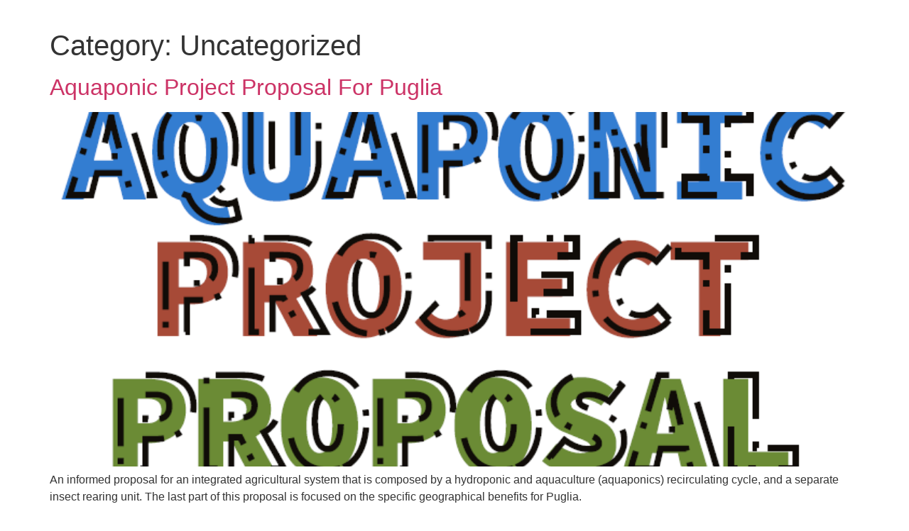

--- FILE ---
content_type: text/html; charset=UTF-8
request_url: https://www.gianlorenzods.com/category/uncategorized/
body_size: 6326
content:
<!doctype html>
<html lang="en-US">
<head>
	<meta charset="UTF-8">
	<meta name="viewport" content="width=device-width, initial-scale=1">
	<link rel="profile" href="https://gmpg.org/xfn/11">
	<title>Uncategorized</title>
<meta name='robots' content='max-image-preview:large' />
<link rel="alternate" type="application/rss+xml" title=" &raquo; Feed" href="https://www.gianlorenzods.com/feed/" />
<link rel="alternate" type="application/rss+xml" title=" &raquo; Comments Feed" href="https://www.gianlorenzods.com/comments/feed/" />
<link rel="alternate" type="application/rss+xml" title=" &raquo; Uncategorized Category Feed" href="https://www.gianlorenzods.com/category/uncategorized/feed/" />
<script>
window._wpemojiSettings = {"baseUrl":"https:\/\/s.w.org\/images\/core\/emoji\/15.0.3\/72x72\/","ext":".png","svgUrl":"https:\/\/s.w.org\/images\/core\/emoji\/15.0.3\/svg\/","svgExt":".svg","source":{"concatemoji":"https:\/\/www.gianlorenzods.com\/wp-includes\/js\/wp-emoji-release.min.js?ver=6.5.7"}};
/*! This file is auto-generated */
!function(i,n){var o,s,e;function c(e){try{var t={supportTests:e,timestamp:(new Date).valueOf()};sessionStorage.setItem(o,JSON.stringify(t))}catch(e){}}function p(e,t,n){e.clearRect(0,0,e.canvas.width,e.canvas.height),e.fillText(t,0,0);var t=new Uint32Array(e.getImageData(0,0,e.canvas.width,e.canvas.height).data),r=(e.clearRect(0,0,e.canvas.width,e.canvas.height),e.fillText(n,0,0),new Uint32Array(e.getImageData(0,0,e.canvas.width,e.canvas.height).data));return t.every(function(e,t){return e===r[t]})}function u(e,t,n){switch(t){case"flag":return n(e,"\ud83c\udff3\ufe0f\u200d\u26a7\ufe0f","\ud83c\udff3\ufe0f\u200b\u26a7\ufe0f")?!1:!n(e,"\ud83c\uddfa\ud83c\uddf3","\ud83c\uddfa\u200b\ud83c\uddf3")&&!n(e,"\ud83c\udff4\udb40\udc67\udb40\udc62\udb40\udc65\udb40\udc6e\udb40\udc67\udb40\udc7f","\ud83c\udff4\u200b\udb40\udc67\u200b\udb40\udc62\u200b\udb40\udc65\u200b\udb40\udc6e\u200b\udb40\udc67\u200b\udb40\udc7f");case"emoji":return!n(e,"\ud83d\udc26\u200d\u2b1b","\ud83d\udc26\u200b\u2b1b")}return!1}function f(e,t,n){var r="undefined"!=typeof WorkerGlobalScope&&self instanceof WorkerGlobalScope?new OffscreenCanvas(300,150):i.createElement("canvas"),a=r.getContext("2d",{willReadFrequently:!0}),o=(a.textBaseline="top",a.font="600 32px Arial",{});return e.forEach(function(e){o[e]=t(a,e,n)}),o}function t(e){var t=i.createElement("script");t.src=e,t.defer=!0,i.head.appendChild(t)}"undefined"!=typeof Promise&&(o="wpEmojiSettingsSupports",s=["flag","emoji"],n.supports={everything:!0,everythingExceptFlag:!0},e=new Promise(function(e){i.addEventListener("DOMContentLoaded",e,{once:!0})}),new Promise(function(t){var n=function(){try{var e=JSON.parse(sessionStorage.getItem(o));if("object"==typeof e&&"number"==typeof e.timestamp&&(new Date).valueOf()<e.timestamp+604800&&"object"==typeof e.supportTests)return e.supportTests}catch(e){}return null}();if(!n){if("undefined"!=typeof Worker&&"undefined"!=typeof OffscreenCanvas&&"undefined"!=typeof URL&&URL.createObjectURL&&"undefined"!=typeof Blob)try{var e="postMessage("+f.toString()+"("+[JSON.stringify(s),u.toString(),p.toString()].join(",")+"));",r=new Blob([e],{type:"text/javascript"}),a=new Worker(URL.createObjectURL(r),{name:"wpTestEmojiSupports"});return void(a.onmessage=function(e){c(n=e.data),a.terminate(),t(n)})}catch(e){}c(n=f(s,u,p))}t(n)}).then(function(e){for(var t in e)n.supports[t]=e[t],n.supports.everything=n.supports.everything&&n.supports[t],"flag"!==t&&(n.supports.everythingExceptFlag=n.supports.everythingExceptFlag&&n.supports[t]);n.supports.everythingExceptFlag=n.supports.everythingExceptFlag&&!n.supports.flag,n.DOMReady=!1,n.readyCallback=function(){n.DOMReady=!0}}).then(function(){return e}).then(function(){var e;n.supports.everything||(n.readyCallback(),(e=n.source||{}).concatemoji?t(e.concatemoji):e.wpemoji&&e.twemoji&&(t(e.twemoji),t(e.wpemoji)))}))}((window,document),window._wpemojiSettings);
</script>
<style id='wp-emoji-styles-inline-css'>

	img.wp-smiley, img.emoji {
		display: inline !important;
		border: none !important;
		box-shadow: none !important;
		height: 1em !important;
		width: 1em !important;
		margin: 0 0.07em !important;
		vertical-align: -0.1em !important;
		background: none !important;
		padding: 0 !important;
	}
</style>
<link rel='stylesheet' id='wp-block-library-css' href='https://www.gianlorenzods.com/wp-content/plugins/gutenberg/build/block-library/style.css?ver=19.7.0' media='all' />
<style id='global-styles-inline-css'>
:root{--wp--preset--aspect-ratio--square: 1;--wp--preset--aspect-ratio--4-3: 4/3;--wp--preset--aspect-ratio--3-4: 3/4;--wp--preset--aspect-ratio--3-2: 3/2;--wp--preset--aspect-ratio--2-3: 2/3;--wp--preset--aspect-ratio--16-9: 16/9;--wp--preset--aspect-ratio--9-16: 9/16;--wp--preset--color--black: #000000;--wp--preset--color--cyan-bluish-gray: #abb8c3;--wp--preset--color--white: #ffffff;--wp--preset--color--pale-pink: #f78da7;--wp--preset--color--vivid-red: #cf2e2e;--wp--preset--color--luminous-vivid-orange: #ff6900;--wp--preset--color--luminous-vivid-amber: #fcb900;--wp--preset--color--light-green-cyan: #7bdcb5;--wp--preset--color--vivid-green-cyan: #00d084;--wp--preset--color--pale-cyan-blue: #8ed1fc;--wp--preset--color--vivid-cyan-blue: #0693e3;--wp--preset--color--vivid-purple: #9b51e0;--wp--preset--gradient--vivid-cyan-blue-to-vivid-purple: linear-gradient(135deg,rgba(6,147,227,1) 0%,rgb(155,81,224) 100%);--wp--preset--gradient--light-green-cyan-to-vivid-green-cyan: linear-gradient(135deg,rgb(122,220,180) 0%,rgb(0,208,130) 100%);--wp--preset--gradient--luminous-vivid-amber-to-luminous-vivid-orange: linear-gradient(135deg,rgba(252,185,0,1) 0%,rgba(255,105,0,1) 100%);--wp--preset--gradient--luminous-vivid-orange-to-vivid-red: linear-gradient(135deg,rgba(255,105,0,1) 0%,rgb(207,46,46) 100%);--wp--preset--gradient--very-light-gray-to-cyan-bluish-gray: linear-gradient(135deg,rgb(238,238,238) 0%,rgb(169,184,195) 100%);--wp--preset--gradient--cool-to-warm-spectrum: linear-gradient(135deg,rgb(74,234,220) 0%,rgb(151,120,209) 20%,rgb(207,42,186) 40%,rgb(238,44,130) 60%,rgb(251,105,98) 80%,rgb(254,248,76) 100%);--wp--preset--gradient--blush-light-purple: linear-gradient(135deg,rgb(255,206,236) 0%,rgb(152,150,240) 100%);--wp--preset--gradient--blush-bordeaux: linear-gradient(135deg,rgb(254,205,165) 0%,rgb(254,45,45) 50%,rgb(107,0,62) 100%);--wp--preset--gradient--luminous-dusk: linear-gradient(135deg,rgb(255,203,112) 0%,rgb(199,81,192) 50%,rgb(65,88,208) 100%);--wp--preset--gradient--pale-ocean: linear-gradient(135deg,rgb(255,245,203) 0%,rgb(182,227,212) 50%,rgb(51,167,181) 100%);--wp--preset--gradient--electric-grass: linear-gradient(135deg,rgb(202,248,128) 0%,rgb(113,206,126) 100%);--wp--preset--gradient--midnight: linear-gradient(135deg,rgb(2,3,129) 0%,rgb(40,116,252) 100%);--wp--preset--font-size--small: 13px;--wp--preset--font-size--medium: 20px;--wp--preset--font-size--large: 36px;--wp--preset--font-size--x-large: 42px;--wp--preset--spacing--20: 0.44rem;--wp--preset--spacing--30: 0.67rem;--wp--preset--spacing--40: 1rem;--wp--preset--spacing--50: 1.5rem;--wp--preset--spacing--60: 2.25rem;--wp--preset--spacing--70: 3.38rem;--wp--preset--spacing--80: 5.06rem;--wp--preset--shadow--natural: 6px 6px 9px rgba(0, 0, 0, 0.2);--wp--preset--shadow--deep: 12px 12px 50px rgba(0, 0, 0, 0.4);--wp--preset--shadow--sharp: 6px 6px 0px rgba(0, 0, 0, 0.2);--wp--preset--shadow--outlined: 6px 6px 0px -3px rgba(255, 255, 255, 1), 6px 6px rgba(0, 0, 0, 1);--wp--preset--shadow--crisp: 6px 6px 0px rgba(0, 0, 0, 1);}:root { --wp--style--global--content-size: 800px;--wp--style--global--wide-size: 1200px; }:where(body) { margin: 0; }.wp-site-blocks > .alignleft { float: left; margin-right: 2em; }.wp-site-blocks > .alignright { float: right; margin-left: 2em; }.wp-site-blocks > .aligncenter { justify-content: center; margin-left: auto; margin-right: auto; }:where(.wp-site-blocks) > * { margin-block-start: 24px; margin-block-end: 0; }:where(.wp-site-blocks) > :first-child { margin-block-start: 0; }:where(.wp-site-blocks) > :last-child { margin-block-end: 0; }:root { --wp--style--block-gap: 24px; }:root :where(.is-layout-flow) > :first-child{margin-block-start: 0;}:root :where(.is-layout-flow) > :last-child{margin-block-end: 0;}:root :where(.is-layout-flow) > *{margin-block-start: 24px;margin-block-end: 0;}:root :where(.is-layout-constrained) > :first-child{margin-block-start: 0;}:root :where(.is-layout-constrained) > :last-child{margin-block-end: 0;}:root :where(.is-layout-constrained) > *{margin-block-start: 24px;margin-block-end: 0;}:root :where(.is-layout-flex){gap: 24px;}:root :where(.is-layout-grid){gap: 24px;}.is-layout-flow > .alignleft{float: left;margin-inline-start: 0;margin-inline-end: 2em;}.is-layout-flow > .alignright{float: right;margin-inline-start: 2em;margin-inline-end: 0;}.is-layout-flow > .aligncenter{margin-left: auto !important;margin-right: auto !important;}.is-layout-constrained > .alignleft{float: left;margin-inline-start: 0;margin-inline-end: 2em;}.is-layout-constrained > .alignright{float: right;margin-inline-start: 2em;margin-inline-end: 0;}.is-layout-constrained > .aligncenter{margin-left: auto !important;margin-right: auto !important;}.is-layout-constrained > :where(:not(.alignleft):not(.alignright):not(.alignfull)){max-width: var(--wp--style--global--content-size);margin-left: auto !important;margin-right: auto !important;}.is-layout-constrained > .alignwide{max-width: var(--wp--style--global--wide-size);}body .is-layout-flex{display: flex;}.is-layout-flex{flex-wrap: wrap;align-items: center;}.is-layout-flex > :is(*, div){margin: 0;}body .is-layout-grid{display: grid;}.is-layout-grid > :is(*, div){margin: 0;}body{padding-top: 0px;padding-right: 0px;padding-bottom: 0px;padding-left: 0px;}a:where(:not(.wp-element-button)){text-decoration: underline;}:root :where(.wp-element-button, .wp-block-button__link){background-color: #32373c;border-width: 0;color: #fff;font-family: inherit;font-size: inherit;line-height: inherit;padding-top: calc(0.667em + 2px);padding-right: calc(1.333em + 2px);padding-bottom: calc(0.667em + 2px);padding-left: calc(1.333em + 2px);text-decoration: none;}.has-black-color{color: var(--wp--preset--color--black) !important;}.has-cyan-bluish-gray-color{color: var(--wp--preset--color--cyan-bluish-gray) !important;}.has-white-color{color: var(--wp--preset--color--white) !important;}.has-pale-pink-color{color: var(--wp--preset--color--pale-pink) !important;}.has-vivid-red-color{color: var(--wp--preset--color--vivid-red) !important;}.has-luminous-vivid-orange-color{color: var(--wp--preset--color--luminous-vivid-orange) !important;}.has-luminous-vivid-amber-color{color: var(--wp--preset--color--luminous-vivid-amber) !important;}.has-light-green-cyan-color{color: var(--wp--preset--color--light-green-cyan) !important;}.has-vivid-green-cyan-color{color: var(--wp--preset--color--vivid-green-cyan) !important;}.has-pale-cyan-blue-color{color: var(--wp--preset--color--pale-cyan-blue) !important;}.has-vivid-cyan-blue-color{color: var(--wp--preset--color--vivid-cyan-blue) !important;}.has-vivid-purple-color{color: var(--wp--preset--color--vivid-purple) !important;}.has-black-background-color{background-color: var(--wp--preset--color--black) !important;}.has-cyan-bluish-gray-background-color{background-color: var(--wp--preset--color--cyan-bluish-gray) !important;}.has-white-background-color{background-color: var(--wp--preset--color--white) !important;}.has-pale-pink-background-color{background-color: var(--wp--preset--color--pale-pink) !important;}.has-vivid-red-background-color{background-color: var(--wp--preset--color--vivid-red) !important;}.has-luminous-vivid-orange-background-color{background-color: var(--wp--preset--color--luminous-vivid-orange) !important;}.has-luminous-vivid-amber-background-color{background-color: var(--wp--preset--color--luminous-vivid-amber) !important;}.has-light-green-cyan-background-color{background-color: var(--wp--preset--color--light-green-cyan) !important;}.has-vivid-green-cyan-background-color{background-color: var(--wp--preset--color--vivid-green-cyan) !important;}.has-pale-cyan-blue-background-color{background-color: var(--wp--preset--color--pale-cyan-blue) !important;}.has-vivid-cyan-blue-background-color{background-color: var(--wp--preset--color--vivid-cyan-blue) !important;}.has-vivid-purple-background-color{background-color: var(--wp--preset--color--vivid-purple) !important;}.has-black-border-color{border-color: var(--wp--preset--color--black) !important;}.has-cyan-bluish-gray-border-color{border-color: var(--wp--preset--color--cyan-bluish-gray) !important;}.has-white-border-color{border-color: var(--wp--preset--color--white) !important;}.has-pale-pink-border-color{border-color: var(--wp--preset--color--pale-pink) !important;}.has-vivid-red-border-color{border-color: var(--wp--preset--color--vivid-red) !important;}.has-luminous-vivid-orange-border-color{border-color: var(--wp--preset--color--luminous-vivid-orange) !important;}.has-luminous-vivid-amber-border-color{border-color: var(--wp--preset--color--luminous-vivid-amber) !important;}.has-light-green-cyan-border-color{border-color: var(--wp--preset--color--light-green-cyan) !important;}.has-vivid-green-cyan-border-color{border-color: var(--wp--preset--color--vivid-green-cyan) !important;}.has-pale-cyan-blue-border-color{border-color: var(--wp--preset--color--pale-cyan-blue) !important;}.has-vivid-cyan-blue-border-color{border-color: var(--wp--preset--color--vivid-cyan-blue) !important;}.has-vivid-purple-border-color{border-color: var(--wp--preset--color--vivid-purple) !important;}.has-vivid-cyan-blue-to-vivid-purple-gradient-background{background: var(--wp--preset--gradient--vivid-cyan-blue-to-vivid-purple) !important;}.has-light-green-cyan-to-vivid-green-cyan-gradient-background{background: var(--wp--preset--gradient--light-green-cyan-to-vivid-green-cyan) !important;}.has-luminous-vivid-amber-to-luminous-vivid-orange-gradient-background{background: var(--wp--preset--gradient--luminous-vivid-amber-to-luminous-vivid-orange) !important;}.has-luminous-vivid-orange-to-vivid-red-gradient-background{background: var(--wp--preset--gradient--luminous-vivid-orange-to-vivid-red) !important;}.has-very-light-gray-to-cyan-bluish-gray-gradient-background{background: var(--wp--preset--gradient--very-light-gray-to-cyan-bluish-gray) !important;}.has-cool-to-warm-spectrum-gradient-background{background: var(--wp--preset--gradient--cool-to-warm-spectrum) !important;}.has-blush-light-purple-gradient-background{background: var(--wp--preset--gradient--blush-light-purple) !important;}.has-blush-bordeaux-gradient-background{background: var(--wp--preset--gradient--blush-bordeaux) !important;}.has-luminous-dusk-gradient-background{background: var(--wp--preset--gradient--luminous-dusk) !important;}.has-pale-ocean-gradient-background{background: var(--wp--preset--gradient--pale-ocean) !important;}.has-electric-grass-gradient-background{background: var(--wp--preset--gradient--electric-grass) !important;}.has-midnight-gradient-background{background: var(--wp--preset--gradient--midnight) !important;}.has-small-font-size{font-size: var(--wp--preset--font-size--small) !important;}.has-medium-font-size{font-size: var(--wp--preset--font-size--medium) !important;}.has-large-font-size{font-size: var(--wp--preset--font-size--large) !important;}.has-x-large-font-size{font-size: var(--wp--preset--font-size--x-large) !important;}
:root :where(.wp-block-pullquote){font-size: 1.5em;line-height: 1.6;}
</style>
<link rel='stylesheet' id='hello-elementor-css' href='https://www.gianlorenzods.com/wp-content/themes/hello-elementor/style.min.css?ver=3.3.0' media='all' />
<link rel='stylesheet' id='hello-elementor-theme-style-css' href='https://www.gianlorenzods.com/wp-content/themes/hello-elementor/theme.min.css?ver=3.3.0' media='all' />
<link rel='stylesheet' id='hello-elementor-header-footer-css' href='https://www.gianlorenzods.com/wp-content/themes/hello-elementor/header-footer.min.css?ver=3.3.0' media='all' />
<link rel='stylesheet' id='elementor-frontend-css' href='https://www.gianlorenzods.com/wp-content/plugins/elementor/assets/css/frontend.min.css?ver=3.29.2' media='all' />
<link rel='stylesheet' id='elementor-post-1201-css' href='https://www.gianlorenzods.com/wp-content/uploads/elementor/css/post-1201.css?ver=1734670628' media='all' />
<link rel='stylesheet' id='elementor-gf-local-roboto-css' href='http://www.gianlorenzods.com/wp-content/uploads/elementor/google-fonts/css/roboto.css?ver=1742227539' media='all' />
<link rel='stylesheet' id='elementor-gf-local-robotoslab-css' href='http://www.gianlorenzods.com/wp-content/uploads/elementor/google-fonts/css/robotoslab.css?ver=1742227546' media='all' />
<link rel='stylesheet' id='zotpress.shortcode.min.css-css' href='https://www.gianlorenzods.com/wp-content/plugins/zotpress/css/zotpress.shortcode.min.css?ver=6.5.7' media='all' />
<link rel="https://api.w.org/" href="https://www.gianlorenzods.com/wp-json/" /><link rel="alternate" type="application/json" href="https://www.gianlorenzods.com/wp-json/wp/v2/categories/1" /><link rel="EditURI" type="application/rsd+xml" title="RSD" href="https://www.gianlorenzods.com/xmlrpc.php?rsd" />
<meta name="generator" content="WordPress 6.5.7" />
<meta name="generator" content="Elementor 3.29.2; features: additional_custom_breakpoints, e_local_google_fonts; settings: css_print_method-external, google_font-enabled, font_display-auto">
			<style>
				.e-con.e-parent:nth-of-type(n+4):not(.e-lazyloaded):not(.e-no-lazyload),
				.e-con.e-parent:nth-of-type(n+4):not(.e-lazyloaded):not(.e-no-lazyload) * {
					background-image: none !important;
				}
				@media screen and (max-height: 1024px) {
					.e-con.e-parent:nth-of-type(n+3):not(.e-lazyloaded):not(.e-no-lazyload),
					.e-con.e-parent:nth-of-type(n+3):not(.e-lazyloaded):not(.e-no-lazyload) * {
						background-image: none !important;
					}
				}
				@media screen and (max-height: 640px) {
					.e-con.e-parent:nth-of-type(n+2):not(.e-lazyloaded):not(.e-no-lazyload),
					.e-con.e-parent:nth-of-type(n+2):not(.e-lazyloaded):not(.e-no-lazyload) * {
						background-image: none !important;
					}
				}
			</style>
			</head>
<body class="archive category category-uncategorized category-1 wp-embed-responsive theme-default elementor-default elementor-kit-1201">


<a class="skip-link screen-reader-text" href="#content">Skip to content</a>

<header id="site-header" class="site-header dynamic-header menu-dropdown-tablet">
	<div class="header-inner">
		<div class="site-branding show-title">
					</div>

					</div>
</header>
<main id="content" class="site-main">

			<div class="page-header">
			<h1 class="entry-title">Category: <span>Uncategorized</span></h1>		</div>
	
	<div class="page-content">
					<article class="post">
				<h2 class="entry-title"><a href="https://www.gianlorenzods.com/aquaponic-project-proposal-for-puglia/">Aquaponic Project Proposal For Puglia</a></h2><a href="https://www.gianlorenzods.com/aquaponic-project-proposal-for-puglia/"><img fetchpriority="high" width="751" height="423" src="https://www.gianlorenzods.com/wp-content/uploads/2019/04/Acquaponic-Ptoject-Proposal.png" class="attachment-large size-large wp-post-image" alt="" decoding="async" srcset="https://www.gianlorenzods.com/wp-content/uploads/2019/04/Acquaponic-Ptoject-Proposal.png 751w, https://www.gianlorenzods.com/wp-content/uploads/2019/04/Acquaponic-Ptoject-Proposal-300x169.png 300w" sizes="(max-width: 751px) 100vw, 751px" /></a><p>An informed proposal for an integrated agricultural system that is composed by a hydroponic and aquaculture (aquaponics) recirculating cycle, and a separate insect rearing unit. The last part of this proposal is focused on the specific geographical benefits for Puglia﻿.</p>
			</article>
					<article class="post">
				<h2 class="entry-title"><a href="https://www.gianlorenzods.com/virtual-crickets/">Virtual Crickets</a></h2><a href="https://www.gianlorenzods.com/virtual-crickets/"><img width="320" height="101" src="https://www.gianlorenzods.com/wp-content/uploads/2019/04/20190420170550_glitch.gif" class="attachment-large size-large wp-post-image" alt="" decoding="async" /></a><p>How Virtual Reality can aid the adoption of entomophagy, even in customers with a high degree of disgust and neophobia!</p>
			</article>
					<article class="post">
				<h2 class="entry-title"><a href="https://www.gianlorenzods.com/trash-blindness/">Trash Blindness</a></h2><a href="https://www.gianlorenzods.com/trash-blindness/"><img width="800" height="450" src="https://www.gianlorenzods.com/wp-content/uploads/2019/03/trash_blindness-2-1024x576.jpg" class="attachment-large size-large wp-post-image" alt="" decoding="async" srcset="https://www.gianlorenzods.com/wp-content/uploads/2019/03/trash_blindness-2-1024x576.jpg 1024w, https://www.gianlorenzods.com/wp-content/uploads/2019/03/trash_blindness-2-300x169.jpg 300w, https://www.gianlorenzods.com/wp-content/uploads/2019/03/trash_blindness-2-768x432.jpg 768w" sizes="(max-width: 800px) 100vw, 800px" /></a><p>Trash is a cunning and sly creature.<br />
A parasite that has learned to hide in plain sight in the urban landscape.<br />
It is everywhere and we have become blind to it. This particular affliction is called trash-blindness.  </p>
			</article>
					<article class="post">
				<h2 class="entry-title"><a href="https://www.gianlorenzods.com/familiarity-breeds-contempt-for-vegan-sausages/">Familiarity Breeds Contempt&#8230;for Vegan Sausages</a></h2><a href="https://www.gianlorenzods.com/familiarity-breeds-contempt-for-vegan-sausages/"><img loading="lazy" width="800" height="534" src="https://www.gianlorenzods.com/wp-content/uploads/2019/04/charles-730835-unsplash-1024x683.jpg" class="attachment-large size-large wp-post-image" alt="" decoding="async" srcset="https://www.gianlorenzods.com/wp-content/uploads/2019/04/charles-730835-unsplash-1024x683.jpg 1024w, https://www.gianlorenzods.com/wp-content/uploads/2019/04/charles-730835-unsplash-300x200.jpg 300w, https://www.gianlorenzods.com/wp-content/uploads/2019/04/charles-730835-unsplash-768x512.jpg 768w" sizes="(max-width: 800px) 100vw, 800px" /></a><p>What&#8217;s the difference between a  vegan and a pork sausage? None&#8230;theoretically. It is all about &#8220;Familiarity&#8221;!</p>
			</article>
					<article class="post">
				<h2 class="entry-title"><a href="https://www.gianlorenzods.com/why-i-take-photos-of-food-on-the-sidewalk/">Why I Take Photos of Food on the Sidewalk</a></h2><a href="https://www.gianlorenzods.com/why-i-take-photos-of-food-on-the-sidewalk/"><img loading="lazy" width="800" height="792" src="https://www.gianlorenzods.com/wp-content/uploads/2019/04/IMG_20190314_142426-1024x1014.jpg" class="attachment-large size-large wp-post-image" alt="" decoding="async" srcset="https://www.gianlorenzods.com/wp-content/uploads/2019/04/IMG_20190314_142426-1024x1014.jpg 1024w, https://www.gianlorenzods.com/wp-content/uploads/2019/04/IMG_20190314_142426-150x150.jpg 150w, https://www.gianlorenzods.com/wp-content/uploads/2019/04/IMG_20190314_142426-300x297.jpg 300w, https://www.gianlorenzods.com/wp-content/uploads/2019/04/IMG_20190314_142426-768x760.jpg 768w, https://www.gianlorenzods.com/wp-content/uploads/2019/04/IMG_20190314_142426-100x100.jpg 100w" sizes="(max-width: 800px) 100vw, 800px" /></a><p>The quantity of food waste I came across in the sreet is astonishing!<br />
I started to document this with a specific behavioural theory in my mind&#8230;</p>
			</article>
					<article class="post">
				<h2 class="entry-title"><a href="https://www.gianlorenzods.com/beyond-the-espresso-the-hidden-value-of-spent-coffee-ground/">Beyond the espresso &#8211;  The hidden value of spent coffee ground</a></h2><a href="https://www.gianlorenzods.com/beyond-the-espresso-the-hidden-value-of-spent-coffee-ground/"><img loading="lazy" width="800" height="600" src="https://www.gianlorenzods.com/wp-content/uploads/2019/04/IMG_0125-1024x768.jpg" class="attachment-large size-large wp-post-image" alt="" decoding="async" srcset="https://www.gianlorenzods.com/wp-content/uploads/2019/04/IMG_0125-1024x768.jpg 1024w, https://www.gianlorenzods.com/wp-content/uploads/2019/04/IMG_0125-300x225.jpg 300w, https://www.gianlorenzods.com/wp-content/uploads/2019/04/IMG_0125-768x576.jpg 768w" sizes="(max-width: 800px) 100vw, 800px" /></a><p>Coffee is one of the most popular beverages in the world, and so it produces a significant amount of waste. Find out how we can reuse and capture the hidden value of Spent Ground Coffee. </p>
			</article>
			</div>

			<nav class="pagination">
			<div class="nav-previous"></div>
			<div class="nav-next"><a href="https://www.gianlorenzods.com/category/uncategorized/page/2/" >Next <span class="meta-nav">&rarr;</span></a></div>
		</nav>
	
</main>
<footer id="site-footer" class="site-footer dynamic-footer footer-has-copyright">
	<div class="footer-inner">
		<div class="site-branding show-logo">
					</div>

		
					<div class="copyright show">
				<p>All rights reserved</p>
			</div>
			</div>
</footer>

			<script>
				const lazyloadRunObserver = () => {
					const lazyloadBackgrounds = document.querySelectorAll( `.e-con.e-parent:not(.e-lazyloaded)` );
					const lazyloadBackgroundObserver = new IntersectionObserver( ( entries ) => {
						entries.forEach( ( entry ) => {
							if ( entry.isIntersecting ) {
								let lazyloadBackground = entry.target;
								if( lazyloadBackground ) {
									lazyloadBackground.classList.add( 'e-lazyloaded' );
								}
								lazyloadBackgroundObserver.unobserve( entry.target );
							}
						});
					}, { rootMargin: '200px 0px 200px 0px' } );
					lazyloadBackgrounds.forEach( ( lazyloadBackground ) => {
						lazyloadBackgroundObserver.observe( lazyloadBackground );
					} );
				};
				const events = [
					'DOMContentLoaded',
					'elementor/lazyload/observe',
				];
				events.forEach( ( event ) => {
					document.addEventListener( event, lazyloadRunObserver );
				} );
			</script>
			<script src="https://www.gianlorenzods.com/wp-content/themes/hello-elementor/assets/js/hello-frontend.min.js?ver=3.3.0" id="hello-theme-frontend-js"></script>

</body>
</html>
